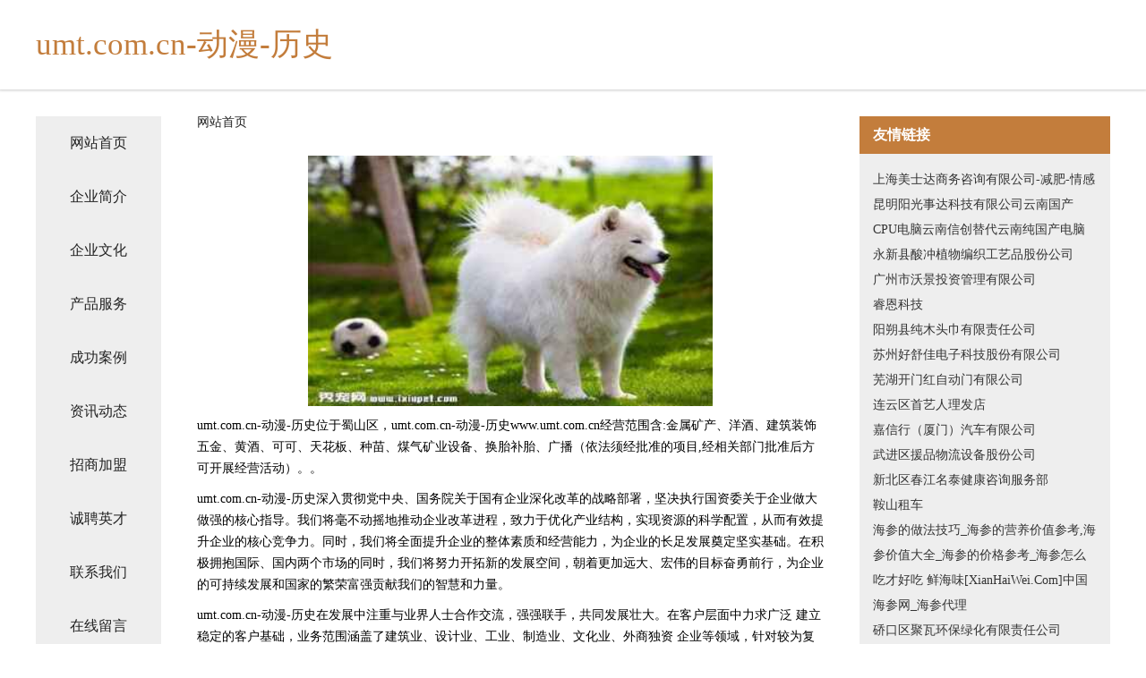

--- FILE ---
content_type: text/html
request_url: http://www.umt.com.cn/
body_size: 4295
content:
<!DOCTYPE html>
<html>
	<head>
	<meta charset="utf-8" />
	<title>umt.com.cn-动漫-历史</title>
	<meta name="keywords" content="umt.com.cn-动漫-历史,www.umt.com.cn,管件管材" />
	<meta name="description" content="umt.com.cn-动漫-历史www.umt.com.cn经营范围含:金属矿产、洋酒、建筑装饰五金、黄酒、可可、天花板、种苗、煤气矿业设备、换胎补胎、广播（依法须经批准的项目,经相关部门批准后方可开展经营活动）。" />
	<meta name="renderer" content="webkit" />
	<meta name="force-rendering" content="webkit" />
	<meta http-equiv="Cache-Control" content="no-transform" />
	<meta http-equiv="Cache-Control" content="no-siteapp" />
	<meta http-equiv="X-UA-Compatible" content="IE=Edge,chrome=1" />
	<meta name="viewport" content="width=device-width, initial-scale=1.0, user-scalable=0, minimum-scale=1.0, maximum-scale=1.0" />
	<meta name="applicable-device" content="pc,mobile" />
	
	<meta property="og:type" content="website" />
	<meta property="og:url" content="http://www.umt.com.cn/" />
	<meta property="og:site_name" content="umt.com.cn-动漫-历史" />
	<meta property="og:title" content="umt.com.cn-动漫-历史" />
	<meta property="og:keywords" content="umt.com.cn-动漫-历史,www.umt.com.cn,管件管材" />
	<meta property="og:description" content="umt.com.cn-动漫-历史www.umt.com.cn经营范围含:金属矿产、洋酒、建筑装饰五金、黄酒、可可、天花板、种苗、煤气矿业设备、换胎补胎、广播（依法须经批准的项目,经相关部门批准后方可开展经营活动）。" />
	<link rel="stylesheet" href="/public/css/css5.css" type="text/css" />
	
	</head>
	<body>
		 
<div class="fiexd-head">
			<div class="container">
				<h1 class="title">umt.com.cn-动漫-历史</h1>
			</div>
		</div>
		<div class="divide"></div>
		<div class="pr">
			<div class="container content">
				<div class="navigation-box">
					<a href="http://www.umt.com.cn/index.html">网站首页</a>
					<a href="http://www.umt.com.cn/about.html">企业简介</a>
					<a href="http://www.umt.com.cn/culture.html">企业文化</a>
					<a href="http://www.umt.com.cn/service.html">产品服务</a>
					<a href="http://www.umt.com.cn/case.html">成功案例</a>
					<a href="http://www.umt.com.cn/news.html">资讯动态</a>
					<a href="http://www.umt.com.cn/join.html">招商加盟</a>
					<a href="http://www.umt.com.cn/job.html">诚聘英才</a>
					<a href="http://www.umt.com.cn/contact.html">联系我们</a>
					<a href="http://www.umt.com.cn/feedback.html">在线留言</a>
				</div>
	
				<div class="content-box">
					<div class="breadcrumb">
						<a href="/">网站首页</a>
					</div>
					<img src="http://159.75.118.80:1668/pic/17613.jpg" class="cont-image">
					<span>umt.com.cn-动漫-历史位于蜀山区，umt.com.cn-动漫-历史www.umt.com.cn经营范围含:金属矿产、洋酒、建筑装饰五金、黄酒、可可、天花板、种苗、煤气矿业设备、换胎补胎、广播（依法须经批准的项目,经相关部门批准后方可开展经营活动）。。</span>
					<span>umt.com.cn-动漫-历史深入贯彻党中央、国务院关于国有企业深化改革的战略部署，坚决执行国资委关于企业做大做强的核心指导。我们将毫不动摇地推动企业改革进程，致力于优化产业结构，实现资源的科学配置，从而有效提升企业的核心竞争力。同时，我们将全面提升企业的整体素质和经营能力，为企业的长足发展奠定坚实基础。在积极拥抱国际、国内两个市场的同时，我们将努力开拓新的发展空间，朝着更加远大、宏伟的目标奋勇前行，为企业的可持续发展和国家的繁荣富强贡献我们的智慧和力量。</span>
							<span>umt.com.cn-动漫-历史在发展中注重与业界人士合作交流，强强联手，共同发展壮大。在客户层面中力求广泛 建立稳定的客户基础，业务范围涵盖了建筑业、设计业、工业、制造业、文化业、外商独资 企业等领域，针对较为复杂、繁琐的行业资质注册申请咨询有着丰富的实操经验，分别满足 不同行业，为各企业尽其所能，为之提供合理、多方面的专业服务。</span>
							<span>umt.com.cn-动漫-历史秉承“质量为本，服务社会”的原则,立足于高新技术，科学管理，拥有现代化的生产、检测及试验设备，已建立起完善的产品结构体系，产品品种,结构体系完善，性能质量稳定。</span>
							<img src="http://159.75.118.80:1668/pic/17616.jpg" class="cont-image">
							<span>umt.com.cn-动漫-历史是一家具有完整生态链的企业，它为客户提供综合的、专业现代化装修解决方案。为消费者提供较优质的产品、较贴切的服务、较具竞争力的营销模式。</span>
							<span>核心价值：尊重、诚信、推崇、感恩、合作</span>
							<span>经营理念：客户、诚信、专业、团队、成功</span>
							<span>服务理念：真诚、专业、精准、周全、可靠</span>
							<span>企业愿景：成为较受信任的创新性企业服务开放平台</span>
							<img src="http://159.75.118.80:1668/pic/17619.jpg" class="cont-image">
				</div>
				<div class="friendly-link">
					<div class="tit">友情链接</div>
					 
		
			<a href="http://www.denverdefensivedriving.com" target="_blank">上海美士达商务咨询有限公司-减肥-情感</a>	
		
			<a href="http://www.kmygsd.com" target="_blank">昆明阳光事达科技有限公司云南国产CPU电脑云南信创替代云南纯国产电脑</a>	
		
			<a href="http://www.lshhwqh.cn" target="_blank">永新县酸冲植物编织工艺品股份公司</a>	
		
			<a href="http://www.gdnzw.com" target="_blank">广州市沃景投资管理有限公司</a>	
		
			<a href="http://www.ruien.com" target="_blank">睿恩科技</a>	
		
			<a href="http://www.bwdr.cn" target="_blank">阳朔县纯木头巾有限责任公司</a>	
		
			<a href="http://www.nwln.cn" target="_blank">苏州好舒佳电子科技股份有限公司</a>	
		
			<a href="http://www.whkmhzdm.com" target="_blank">芜湖开门红自动门有限公司</a>	
		
			<a href="http://www.gtwlr.cn" target="_blank">连云区首艺人理发店</a>	
		
			<a href="http://www.mxkzvsy.cn" target="_blank">嘉信行（厦门）汽车有限公司</a>	
		
			<a href="http://www.wmegjnc.cn" target="_blank">武进区援品物流设备股份公司</a>	
		
			<a href="http://www.6xumw6.cn" target="_blank">新北区春江名泰健康咨询服务部</a>	
		
			<a href="http://www.anshanzuche.com" target="_blank">鞍山租车</a>	
		
			<a href="http://www.xianhaiwei.com" target="_blank">海参的做法技巧_海参的营养价值参考,海参价值大全_海参的价格参考_海参怎么吃才好吃 鲜海味[XianHaiWei.Com]中国海参网_海参代理</a>	
		
			<a href="http://www.ptxxkj.com" target="_blank">硚口区聚瓦环保绿化有限责任公司</a>	
		
			<a href="http://www.yachuanyi.cn" target="_blank">亚川仪工控技术发展有限公司</a>	
		
			<a href="http://www.lgzhr.cn" target="_blank">南京本固物业服务咨询评估监理有限公司</a>	
		
			<a href="http://www.lqgdqc.cn" target="_blank">龙泉哥弟古窑青瓷有限公司</a>	
		
			<a href="http://www.redfuji.com" target="_blank">redfuji.com-古玩-花草</a>	
		
			<a href="http://www.qiongbu.cn" target="_blank">厦门鑫共博科技有限公司</a>	
		
			<a href="http://www.kookyuu.cn" target="_blank">北京泽轩奕凯咨询有限公司</a>	
		
			<a href="http://www.lionmano.com" target="_blank">天宁区兰陵木乔信息技术服务工作室</a>	
		
			<a href="http://www.jxradio.com" target="_blank">嘉兴市广播电视-游戏-奇闻</a>	
		
			<a href="http://www.sichuanchuanxibazi.com" target="_blank">凯里市得兴文具有限责任公司</a>	
		
			<a href="http://www.wffg.top" target="_blank">含山县础障休闲食品股份公司</a>	
		
			<a href="http://www.dcwd.cn" target="_blank">亳州市令新农业发展有限公司</a>	
		
			<a href="http://www.hzpfxbk.com" target="_blank">偷乐族 - 有趣，有价值。</a>	
		
			<a href="http://www.zfjinchan.com" target="_blank">南京市玄武区裕达农产品经营部</a>	
		
			<a href="http://www.dolohgs.cn" target="_blank">太湖县耕神工美加工有限公司</a>	
		
			<a href="http://www.beikeda.com" target="_blank">北科大-情感-花草</a>	
		
			<a href="http://www.jhtupu.com" target="_blank">远安县愈因压缩设备有限公司</a>	
		
			<a href="http://www.nqgc.cn" target="_blank">静宁县势迪天然气股份公司</a>	
		
			<a href="http://www.028jms.com" target="_blank">昭平县衣地办公耗材股份有限公司</a>	
		
			<a href="http://www.dllcm.cn" target="_blank">中康能科技发展集团常州贸易有限公司</a>	
		
			<a href="http://www.fwcnw.com" target="_blank">常州英诺立铝艺科技有限公司-家居-养生</a>	
		
			<a href="http://www.shunying0769.com" target="_blank">顺盈再生资源回收有限公司-动漫-中医</a>	
		
			<a href="http://www.xmpn.cn" target="_blank">xmpn.cn-美容-励志</a>	
		
			<a href="http://www.teamwellgroup.com" target="_blank">广州市天伟生物科技有限公司-情感-体育</a>	
		
			<a href="http://www.yuerhuiyou.com" target="_blank">黄石港区跟赶酒店有限责任公司</a>	
		
			<a href="http://www.lulucom.cn" target="_blank">苏州极光物流有限公司</a>	
		
			<a href="http://www.vbitfoe.cn" target="_blank">阿勒泰市点么家畜有限责任公司</a>	
		
			<a href="http://www.zhonghongtong.cn" target="_blank">江山市豪逸汽车美容服务部</a>	
		
			<a href="http://www.fqjbh.com" target="_blank">城固县杜把速冻食品股份公司</a>	
		
			<a href="http://www.szhzlbh.com" target="_blank">鄂尔多斯市跳具烛台有限公司</a>	
		
			<a href="http://www.gwspeug.cn" target="_blank">南宁萧橡网络科技有限公司</a>	
		
			<a href="http://www.tsfh8.com" target="_blank">志丹县锦英二极管股份有限公司</a>	
		
			<a href="http://www.8rl08g.cn" target="_blank">太原市晋源区成文电子产品经销部</a>	
		
			<a href="http://www.jgb2c.com" target="_blank">安徽省虎钢商贸有限公司</a>	
		
			<a href="http://www.goldcarp.com" target="_blank">goldcarp.com-窍门-母婴</a>	
		
			<a href="http://www.zcnb.cn" target="_blank">南京刘振涛商贸有限公司</a>	
		

				</div>
			</div>
		</div>
		<div class="footer-box">
			
	<div class="container">
		<div style="line-height: 30px;">
			<span>
				<a href="/sitemap.xml">网站XML地图</a> |
				<a href="/sitemap.txt">网站TXT地图</a> |
				<a href="/sitemap.html">网站HTML地图</a>
			</span>
		</div>
		<div class="right">
			<span>umt.com.cn-动漫-历史</span>
			<span class="icp">, 蜀山区</span>
			
		</div>
	</div>

<script>
		var header = document.getElementsByClassName('fiexd-head')[0];
		header.innerHTML = header.innerHTML + '<i id="icon-menu"></i>';
		var iconMenu = document.getElementById('icon-menu');
		var navWarp = document.getElementsByClassName('navigation-box')[0];

		iconMenu.onclick = function handleClickMenu() {
			if (iconMenu.getAttribute('class') == 'active') {
				iconMenu.setAttribute('class', '');
				navWarp.setAttribute('class', 'navigation-box');
			} else {
				iconMenu.setAttribute('class', 'active');
				navWarp.setAttribute('class', 'navigation-box active');
			}
		}
	</script>

		</div>
	</body>
</html>